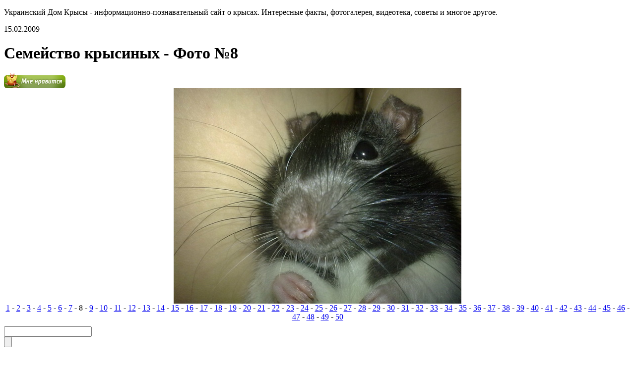

--- FILE ---
content_type: text/html; charset=UTF-8
request_url: http://ratnet.od.ua/semkrys8.htm
body_size: 4290
content:
<!DOCTYPE html PUBLIC "-//W3C//DTD XHTML 1.0 Transitional//EN" "http://www.w3.org/TR/xhtml1/DTD/xhtml1-transitional.dtd">
<html xmlns="http://www.w3.org/1999/xhtml">
<head>
<meta http-equiv="Content-Type" content="text/html; charset=utf-8" />

<title>Семейство крысиных - Фото №8</title>
<meta name="description" content="." />


<link rel="Shortcut Icon" href="http://ratnet.od.ua/favicon.ico" type="image/x-icon" />
<link rel="stylesheet" href="http://ratnet.od.ua/wp-content/themes/ratnet/style.css" type="text/css" />
<script src="//ajax.googleapis.com/ajax/libs/jquery/2.1.4/jquery.min.js"></script>
<link href='http://fonts.googleapis.com/css?family=Cuprum:400,400italic&subset=cyrillic' rel='stylesheet' type='text/css'>
<script type="text/javascript" src="http://ratnet.od.ua/js/manulslide.js"></script>
<script type="text/javascript" src="http://ratnet.od.ua/js/zamanulit.js"></script>
<script type="text/javascript">
jQuery(document).ready(function() {
	$("ul.manulcarus").simplecarousel({
		next: $('.next'),
		prev: $('.prev')
	});
});
</script><link rel="canonical" href="http://ratnet.od.ua/semkrys8.htm" />
</head>

<body>
<div id="fon1">
	<div id="toptrav">
		<p><span>Украинский Дом Крысы</span> - информационно-познавательный сайт о крысах. Интересные факты, фотогалерея, видеотека, советы и многое другое.</p>
	</div>
</div>

<div id="headbg">
	<div id="headvn">
		<a href="http://ratnet.od.ua/"><div id="logo"></div></a>
		<div id="menu">
			<a href="http://ratnet.od.ua/vet.htm"><div id="menu1"></div></a>
			<a href="http://ratnet.od.ua/fotogallery.htm"><div id="menu2"></div></a>
			<a href="http://ratnet.od.ua/video"><div id="menu3"></div></a>
			<a href="http://ratnet.od.ua/stati.htm"><div id="menu4"></div></a>
			<a href="http://ratnet.od.ua/razno.htm"><div id="menu5"></div></a>
		</div>
	</div>
</div>



<div id="mbg">
	<div id="fbg">
		<div id="main">
<div class="rhand"></div>
<div class="lhand"></div>

			<div id="content">

			
				<div id="postik">
				<div id="posthead">
					<div id="date">15.02.2009</div>
					<div id="phead2"><h1>Семейство крысиных - Фото №8</h1></div>
					<!--noindex--><div id="nravitsa"><div class="popup-anch popup-anch-style"><a href="#"><img src="http://ratnet.od.ua/i/nravitsa.png" /></a></div></div><!--/noindex-->
				</div>
				<div id="postbody">
						<div align="center" id="perfot">
<img data-src="./images/kf308.jpg" data-lazy-type="image" width="" height="" alt="Семейство крысиных - Фото №8" title="Семейство крысиных - Фото №8" class="lazyload contimg" /><br />
<a href="semkrys.htm">1</a> - <a href="semkrys2.htm">2</a> - <a href="semkrys3.htm">3</a> - <a href="semkrys4.htm">4</a> - <a href="semkrys5.htm">5</a> - <a href="semkrys6.htm">6</a> - <a href="semkrys7.htm">7</a> - 8 - <a href="semkrys9.htm">9</a> - <a href="semkrys10.htm">10</a> - <a href="semkrys11.htm">11</a> - <a href="semkrys12.htm">12</a> - <a href="semkrys13.htm">13</a> - <a href="semkrys14.htm">14</a> - <a href="semkrys15.htm">15</a> - <a href="semkrys16.htm">16</a> - <a href="semkrys17.htm">17</a> - <a href="semkrys18.htm">18</a> - <a href="semkrys19.htm">19</a> - <a href="semkrys20.htm">20</a> - <a href="semkrys21.htm">21</a> - <a href="semkrys22.htm">22</a> - <a href="semkrys23.htm">23</a> - <a href="semkrys24.htm">24</a> - <a href="semkrys25.htm">25</a> - <a href="semkrys26.htm">26</a> - <a href="semkrys27.htm">27</a> - <a href="semkrys28.htm">28</a> - <a href="semkrys29.htm">29</a> - <a href="semkrys30.htm">30</a> - <a href="semkrys31.htm">31</a> - <a href="semkrys32.htm">32</a> - <a href="semkrys33.htm">33</a> - <a href="semkrys34.htm">34</a> - <a href="semkrys35.htm">35</a> - <a href="semkrys36.htm">36</a> - <a href="semkrys37.htm">37</a> - <a href="semkrys38.htm">38</a> - <a href="semkrys39.htm">39</a> - <a href="semkrys40.htm">40</a> - <a href="semkrys41.htm">41</a> - <a href="semkrys42.htm">42</a> - <a href="semkrys43.htm">43</a> - <a href="semkrys44.htm">44</a> - <a href="semkrys45.htm">45</a> - <a href="semkrys46.htm">46</a> - <a href="semkrys47.htm">47</a> - <a href="semkrys48.htm">48</a> - <a href="semkrys49.htm">49</a> - <a href="semkrys50.htm">50</a>
</div>
									</div>
				</div>


<div style="margin-bottom:10px;">
</div>



							</div>


<div id="sidebar">
				<div id="search">
					<div id="searchbg"><input type="text" value="" name="s" id="s" /></div>
					<div id="searchbtn"><input type="submit" id="searchsubmit" value="" /></div>
				</div>


				<!--noindex-->				<div id="sledznat">
					<div id="sledtext">
					<p><strong>Крысы</strong> - появились на Земле на 48 миллионов лет раньше, чем люди.</p>
					<p>Крыса — единственное во всем мире млекопитающее, кроме человека, которое умеет смеяться.</p>
					<p>Зубы крыс растут всю жизнь, вот<br/>почему они все время что-то грызут<br/>для их стачивания.</p>
					
					</div>
				</div>
				<!--/noindex-->
				<div id="newpub">
					<div id="sidecat"><p>Новые публикации</p></div>
												<div id="publicat"><div id="pdate"><p>06:48</p></div><div id="ptext"><p><a href="http://ratnet.od.ua/v-nepale-rastet-populyaciya-nosorogov.htm">В Непале растет популяция носорогов</a></p></div></div>
												<div id="publicat"><div id="pdate"><p>04:38</p></div><div id="ptext"><p><a href="http://ratnet.od.ua/v-velikom-novgorode-zapustili-kosmi.htm">В Великом Новгороде запустили «космическую ракету» из дронов: завораживающее видео</a></p></div></div>
												<div id="publicat"><div id="pdate"><p>02:37</p></div><div id="ptext"><p><a href="http://ratnet.od.ua/khabbl-snyal-skoplenie-galaktik-iskr.htm">«Хаббл» снял скопление галактик, искривляющих видимый свет</a></p></div></div>
												<div id="publicat"><div id="pdate"><p>00:28</p></div><div id="ptext"><p><a href="http://ratnet.od.ua/vo-francii-zapretili-korotkie-vnutre.htm">Во Франции запретили короткие внутренние авиарейсы</a></p></div></div>
												<div id="publicat"><div id="pdate"><p>22:18</p></div><div id="ptext"><p><a href="http://ratnet.od.ua/v-rossii-proveli-pervuyu-v-mire-slozhnuyu.htm">В России провели первую в мире сложную операцию на сердце через небольшой надрез</a></p></div></div>
																		<div id="publicat"><div id="pdate"><p>03:50</p></div><div id="ptext"><p><a href="http://ratnet.od.ua/zabota-o-zdorove-bezopasnoe-lechenie-vashix-pitomcev.htm">Забота о здоровье: безопасное лечение ваших питомцев</a></p></div></div>
										</div>

				
				<div id="newpub">
					<div id="sidecat"><p>Новинки нашей видеотеки</p></div>
					<div id="vidteka">
					<p>Крысиные трюки</p>
					<iframe width="240" height="135" src="//www.youtube.com/embed/7g2rxtWu_FM" frameborder="0" allowfullscreen></iframe>
					<p><a href="http://ratnet.od.ua/video">Посмотреть все видео</a> &raquo;</p>

					</div>
				</div>

				<div id="setbd">
					<p><a href="http://ratnet.od.ua/friends.htm">Друзья</a> | <a href="http://ratnet.od.ua/okolokrys">Около крыс</a> | <a href="http://ratnet.od.ua/kontakty.htm">Контакты</a> | <a href="http://ratnet.od.ua/sitemap.xml"><img src="http://ratnet.od.ua/i/sitemap.png" width="16" height="11" alt="Карта сайта XML" /></a></p>
				</div>



			</div>		</div>
	</div>
	<!--footer-->
	<div id="footbg">
		<div id="prefoot">
			<div id="footcont">
				<div id="ungal2"></div>
				<div id="galerka">
					<div id="arleft" class="prev"><img src="http://ratnet.od.ua/i/arleft.png" /></div>
					<div id="galcont">
					<ul class="manulcarus">
						<li><div id="galerx"><a href="http://ratnet.od.ua/puhinet.htm"><div id="galimg"><img src="http://ratnet.od.ua/i/gal1.jpg" /></div><div id="galwat"></div></a></div></li>
						<li><div id="galerx"><a href="http://ratnet.od.ua/puhinet5.htm"><div id="galimg"><img src="http://ratnet.od.ua/i/gal2.jpg" /></div><div id="galwat"></div></a></div></li>
						<li><div id="galerx"><a href="http://ratnet.od.ua/puhinet10.htm"><div id="galimg"><img src="http://ratnet.od.ua/i/gal3.jpg" /></div><div id="galwat"></div></a></div></li>
						<li><div id="galerx"><a href="http://ratnet.od.ua/puhinet13.htm"><div id="galimg"><img src="http://ratnet.od.ua/i/gal4.jpg" /></div><div id="galwat"></div></a></div></li>
						<li><div id="galerx"><a href="http://ratnet.od.ua/puhinet15.htm"><div id="galimg"><img src="http://ratnet.od.ua/i/gal5.jpg" /></div><div id="galwat"></div></a></div></li>
						<li><div id="galerx"><a href="http://ratnet.od.ua/puhinet16.htm"><div id="galimg"><img src="http://ratnet.od.ua/i/gal6.jpg" /></div><div id="galwat"></div></a></div></li>
						<li><div id="galerx"><a href="http://ratnet.od.ua/puhinet17.htm"><div id="galimg"><img src="http://ratnet.od.ua/i/gal7.jpg" /></div><div id="galwat"></div></a></div></li>
						<li><div id="galerx"><a href="http://ratnet.od.ua/puhinet19.htm"><div id="galimg"><img src="http://ratnet.od.ua/i/gal8.jpg" /></div><div id="galwat"></div></a></div></li>
						<li><div id="galerx"><a href="http://ratnet.od.ua/puhinet20.htm"><div id="galimg"><img src="http://ratnet.od.ua/i/gal9.jpg" /></div><div id="galwat"></div></a></div></li>
						<li><div id="galerx"><a href="http://ratnet.od.ua/puhinet21.htm"><div id="galimg"><img src="http://ratnet.od.ua/i/gal10.jpg" /></div><div id="galwat"></div></a></div></li>
						<li><div id="galerx"><a href="http://ratnet.od.ua/puhinet23.htm"><div id="galimg"><img src="http://ratnet.od.ua/i/gal11.jpg" /></div><div id="galwat"></div></a></div></li>
						<li><div id="galerx"><a href="http://ratnet.od.ua/puhinet25.htm"><div id="galimg"><img src="http://ratnet.od.ua/i/gal12.jpg" /></div><div id="galwat"></div></a></div></li>
					</ul>
					</div>
					<div id="arright" class="next"><img src="http://ratnet.od.ua/i/arright.png" /></div>
				</div>
				<div id="ungal"></div>
			

<div id="pogal">

</div>
	
			</div>
			<!--noindex-->
			<div id="footside">
				<div id="talisman">
					<div id="ustanovi"></div>
					<p>Размести эту крыску на своем сайте и она всегда будет приносить тебе удачу! :)</p>
					<div id="samtal">
						<div id="talrat"><img src="http://ratnet.od.ua/i/talisman.png" alt="Крыска-талисман" /></div>
						<div id="taltext"><textarea><a href="http://ratnet.od.ua/" target="_blank"><img src="http://ratnet.od.ua/i/talisman.png" width="58" height="58" alt="Крыска-талисман" /></a></textarea></div>
<p style="margin:0;padding:0;float:right;"><a href="http://ratnet.od.ua/mirnews" style="color:#b4b4b4;text-decoration:none;">Мировые новости</a></p>
					</div>
				</div>
			</div>
			<!--/noindex-->
		</div>
		<div id="footmenu">
			<div id="fmenu">
			<ul>
				<li><a href="http://ratnet.od.ua/">Главная</a></li>
				<li><a href="http://ratnet.od.ua/vet.htm">Советы</a></li>
				<li><a href="http://ratnet.od.ua/fotogallery.htm">Фото</a></li>
				<li><a href="http://ratnet.od.ua/video">Видео</a></li>
				<li><a href="http://ratnet.od.ua/stati.htm">Статьи</a></li>
				<li><a href="http://ratnet.od.ua/razno.htm">Крысомания</a></li>
			</ul>	
			</div>

		</div>
	</div>
	<!--/footer-->
</div>

<!--noindex-->
<div class="popup-body popup-body-style"></div>
<div class="popup popup-style">
<a href="#" class="popup-close popup-close-style" title="Закрыть"></a>
<div id="mansoc">
	<div id="socbut"><img src="http://ratnet.od.ua/i/vk.png" style="cursor:pointer;" onclick="window.open('http://vk.com/share.php?url=http://ratnet.od.ua/semkrys8.htm&title=Семейство крысиных - Фото №8&description=Украинский_Дом_Крысы','gener','width=500,height=290,top='+((screen.height-290)/2)+',left='+((screen.width-500)/2)+',toolbar=no,location=no,directories=no,status=no,menubar=no,scrollbars=no,resizable=no')" /></div>
	<div id="socbut"><img src="http://ratnet.od.ua/i/twitter.png" style="cursor:pointer;" onclick="window.open('http://twitter.com/home?status=Семейство крысиных - Фото №8 - http://ratnet.od.ua/semkrys8.htm','gener','width=500,height=260,top='+((screen.height-260)/2)+',left='+((screen.width-500)/2)+',toolbar=no,location=no,directories=no,status=no,menubar=no,scrollbars=no,resizable=no')" /></div>
	<div id="socbut"><img src="http://ratnet.od.ua/i/facebook.png" style="cursor:pointer;" onclick="window.open('http://www.facebook.com/sharer.php?u=http://ratnet.od.ua/semkrys8.htm','gener','width=500,height=270,top='+((screen.height-270)/2)+',left='+((screen.width-500)/2)+',toolbar=no,location=no,directories=no,status=no,menubar=no,scrollbars=no,resizable=no')" /></div>
	<div id="socbut"><img src="http://ratnet.od.ua/i/gplus.png" style="cursor:pointer;" onclick="window.open('http://plus.google.com/share?url=http://ratnet.od.ua/semkrys8.htm','gener','width=500,height=280,top='+((screen.height-280)/2)+',left='+((screen.width-500)/2)+',toolbar=no,location=no,directories=no,status=no,menubar=no,scrollbars=no,resizable=no')" /></div>
	<div id="socbut"><img src="http://ratnet.od.ua/i/od.png" style="cursor:pointer;" onclick="window.open('http://www.odnoklassniki.ru/dk?st.cmd=addShare&st.s=0&st._surl==http://ratnet.od.ua/semkrys8.htm','gener','width=580,height=420,top='+((screen.height-420)/2)+',left='+((screen.width-580)/2)+',toolbar=no,location=no,directories=no,status=no,menubar=no,scrollbars=no,resizable=no')" /></div>
</div>
<div id="socclose">&raquo; <span class="popup-close">закрыть</span> &laquo;</div>
</div>
<!--/noindex-->

<!--noindex-->
    <script>
    document.addEventListener("DOMContentLoaded", function() {
      var lazyImages = [].slice.call(document.querySelectorAll("img.lazyload"));
      if ("IntersectionObserver" in window) {
        var lazyImageObserver = new IntersectionObserver(function(entries, observer) {
          entries.forEach(function(entry) {
            if (entry.isIntersecting) {
              var lazyImage = entry.target;
              lazyImage.src = lazyImage.dataset.src;
              lazyImageObserver.unobserve(lazyImage);
            }
          });
        });
        lazyImages.forEach(function(lazyImage) {
          lazyImageObserver.observe(lazyImage);
        });
      } else {
        // Фоллбек на обычную загрузку изображений, если Intersection Observer не поддерживается.
        lazyImages.forEach(function(lazyImage) {
          lazyImage.src = lazyImage.dataset.src;
        });
      }
    });
    </script>
    <!--/noindex-->
</body>

</html>